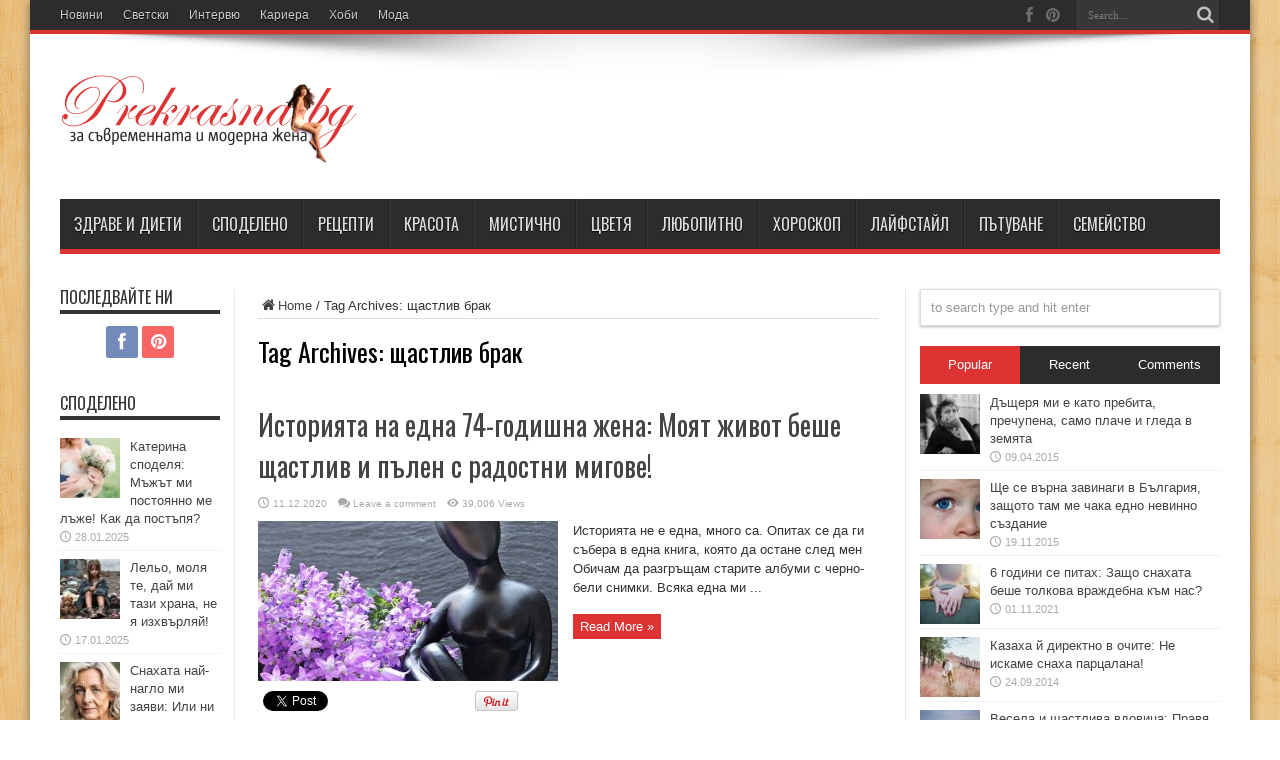

--- FILE ---
content_type: text/html; charset=UTF-8
request_url: https://prekrasna.bg/tag/stastliv-brak/
body_size: 15551
content:
<!DOCTYPE html>
<html lang="bg-BG" prefix="og: http://ogp.me/ns#">
<head>
<meta charset="UTF-8" />
<link rel="profile" href="https://gmpg.org/xfn/11" />
<link rel="pingback" href="https://prekrasna.bg/xmlrpc.php" />
<meta name='robots' content='index, follow, max-image-preview:large, max-snippet:-1, max-video-preview:-1' />
	<style>img:is([sizes="auto" i], [sizes^="auto," i]) { contain-intrinsic-size: 3000px 1500px }</style>
	
	<!-- This site is optimized with the Yoast SEO plugin v26.1.1 - https://yoast.com/wordpress/plugins/seo/ -->
	<title>щастлив брак Archives - Prekrasna.bg</title>
	<link rel="canonical" href="https://prekrasna.bg/tag/stastliv-brak/" />
	<meta property="og:locale" content="bg_BG" />
	<meta property="og:type" content="article" />
	<meta property="og:title" content="щастлив брак Archives - Prekrasna.bg" />
	<meta property="og:url" content="https://prekrasna.bg/tag/stastliv-brak/" />
	<meta property="og:site_name" content="Prekrasna.bg" />
	<meta name="twitter:card" content="summary_large_image" />
	<script type="application/ld+json" class="yoast-schema-graph">{"@context":"https://schema.org","@graph":[{"@type":"CollectionPage","@id":"https://prekrasna.bg/tag/stastliv-brak/","url":"https://prekrasna.bg/tag/stastliv-brak/","name":"щастлив брак Archives - Prekrasna.bg","isPartOf":{"@id":"https://prekrasna.bg/#website"},"primaryImageOfPage":{"@id":"https://prekrasna.bg/tag/stastliv-brak/#primaryimage"},"image":{"@id":"https://prekrasna.bg/tag/stastliv-brak/#primaryimage"},"thumbnailUrl":"https://prekrasna.bg/wp-content/uploads/2020/12/sthastliv.jpg","breadcrumb":{"@id":"https://prekrasna.bg/tag/stastliv-brak/#breadcrumb"},"inLanguage":"bg-BG"},{"@type":"ImageObject","inLanguage":"bg-BG","@id":"https://prekrasna.bg/tag/stastliv-brak/#primaryimage","url":"https://prekrasna.bg/wp-content/uploads/2020/12/sthastliv.jpg","contentUrl":"https://prekrasna.bg/wp-content/uploads/2020/12/sthastliv.jpg","width":620,"height":410,"caption":"Моята история за щастлив живот"},{"@type":"BreadcrumbList","@id":"https://prekrasna.bg/tag/stastliv-brak/#breadcrumb","itemListElement":[{"@type":"ListItem","position":1,"name":"Home","item":"https://prekrasna.bg/"},{"@type":"ListItem","position":2,"name":"щастлив брак"}]},{"@type":"WebSite","@id":"https://prekrasna.bg/#website","url":"https://prekrasna.bg/","name":"Prekrasna.bg","description":"","potentialAction":[{"@type":"SearchAction","target":{"@type":"EntryPoint","urlTemplate":"https://prekrasna.bg/?s={search_term_string}"},"query-input":{"@type":"PropertyValueSpecification","valueRequired":true,"valueName":"search_term_string"}}],"inLanguage":"bg-BG"}]}</script>
	<!-- / Yoast SEO plugin. -->


<link rel='dns-prefetch' href='//fonts.googleapis.com' />
<link rel="alternate" type="application/rss+xml" title="Prekrasna.bg &raquo; Поток" href="https://prekrasna.bg/feed/" />
<link rel="alternate" type="application/rss+xml" title="Prekrasna.bg &raquo; поток за коментари" href="https://prekrasna.bg/comments/feed/" />
<link rel="alternate" type="application/rss+xml" title="Prekrasna.bg &raquo; поток за етикета щастлив брак " href="https://prekrasna.bg/tag/stastliv-brak/feed/" />
<script type="text/javascript">
/* <![CDATA[ */
window._wpemojiSettings = {"baseUrl":"https:\/\/s.w.org\/images\/core\/emoji\/16.0.1\/72x72\/","ext":".png","svgUrl":"https:\/\/s.w.org\/images\/core\/emoji\/16.0.1\/svg\/","svgExt":".svg","source":{"concatemoji":"https:\/\/prekrasna.bg\/wp-includes\/js\/wp-emoji-release.min.js"}};
/*! This file is auto-generated */
!function(s,n){var o,i,e;function c(e){try{var t={supportTests:e,timestamp:(new Date).valueOf()};sessionStorage.setItem(o,JSON.stringify(t))}catch(e){}}function p(e,t,n){e.clearRect(0,0,e.canvas.width,e.canvas.height),e.fillText(t,0,0);var t=new Uint32Array(e.getImageData(0,0,e.canvas.width,e.canvas.height).data),a=(e.clearRect(0,0,e.canvas.width,e.canvas.height),e.fillText(n,0,0),new Uint32Array(e.getImageData(0,0,e.canvas.width,e.canvas.height).data));return t.every(function(e,t){return e===a[t]})}function u(e,t){e.clearRect(0,0,e.canvas.width,e.canvas.height),e.fillText(t,0,0);for(var n=e.getImageData(16,16,1,1),a=0;a<n.data.length;a++)if(0!==n.data[a])return!1;return!0}function f(e,t,n,a){switch(t){case"flag":return n(e,"\ud83c\udff3\ufe0f\u200d\u26a7\ufe0f","\ud83c\udff3\ufe0f\u200b\u26a7\ufe0f")?!1:!n(e,"\ud83c\udde8\ud83c\uddf6","\ud83c\udde8\u200b\ud83c\uddf6")&&!n(e,"\ud83c\udff4\udb40\udc67\udb40\udc62\udb40\udc65\udb40\udc6e\udb40\udc67\udb40\udc7f","\ud83c\udff4\u200b\udb40\udc67\u200b\udb40\udc62\u200b\udb40\udc65\u200b\udb40\udc6e\u200b\udb40\udc67\u200b\udb40\udc7f");case"emoji":return!a(e,"\ud83e\udedf")}return!1}function g(e,t,n,a){var r="undefined"!=typeof WorkerGlobalScope&&self instanceof WorkerGlobalScope?new OffscreenCanvas(300,150):s.createElement("canvas"),o=r.getContext("2d",{willReadFrequently:!0}),i=(o.textBaseline="top",o.font="600 32px Arial",{});return e.forEach(function(e){i[e]=t(o,e,n,a)}),i}function t(e){var t=s.createElement("script");t.src=e,t.defer=!0,s.head.appendChild(t)}"undefined"!=typeof Promise&&(o="wpEmojiSettingsSupports",i=["flag","emoji"],n.supports={everything:!0,everythingExceptFlag:!0},e=new Promise(function(e){s.addEventListener("DOMContentLoaded",e,{once:!0})}),new Promise(function(t){var n=function(){try{var e=JSON.parse(sessionStorage.getItem(o));if("object"==typeof e&&"number"==typeof e.timestamp&&(new Date).valueOf()<e.timestamp+604800&&"object"==typeof e.supportTests)return e.supportTests}catch(e){}return null}();if(!n){if("undefined"!=typeof Worker&&"undefined"!=typeof OffscreenCanvas&&"undefined"!=typeof URL&&URL.createObjectURL&&"undefined"!=typeof Blob)try{var e="postMessage("+g.toString()+"("+[JSON.stringify(i),f.toString(),p.toString(),u.toString()].join(",")+"));",a=new Blob([e],{type:"text/javascript"}),r=new Worker(URL.createObjectURL(a),{name:"wpTestEmojiSupports"});return void(r.onmessage=function(e){c(n=e.data),r.terminate(),t(n)})}catch(e){}c(n=g(i,f,p,u))}t(n)}).then(function(e){for(var t in e)n.supports[t]=e[t],n.supports.everything=n.supports.everything&&n.supports[t],"flag"!==t&&(n.supports.everythingExceptFlag=n.supports.everythingExceptFlag&&n.supports[t]);n.supports.everythingExceptFlag=n.supports.everythingExceptFlag&&!n.supports.flag,n.DOMReady=!1,n.readyCallback=function(){n.DOMReady=!0}}).then(function(){return e}).then(function(){var e;n.supports.everything||(n.readyCallback(),(e=n.source||{}).concatemoji?t(e.concatemoji):e.wpemoji&&e.twemoji&&(t(e.twemoji),t(e.wpemoji)))}))}((window,document),window._wpemojiSettings);
/* ]]> */
</script>
<style id='wp-emoji-styles-inline-css' type='text/css'>

	img.wp-smiley, img.emoji {
		display: inline !important;
		border: none !important;
		box-shadow: none !important;
		height: 1em !important;
		width: 1em !important;
		margin: 0 0.07em !important;
		vertical-align: -0.1em !important;
		background: none !important;
		padding: 0 !important;
	}
</style>
<link rel='stylesheet' id='wp-block-library-css' href='https://prekrasna.bg/wp-includes/css/dist/block-library/style.min.css' type='text/css' media='all' />
<style id='classic-theme-styles-inline-css' type='text/css'>
/*! This file is auto-generated */
.wp-block-button__link{color:#fff;background-color:#32373c;border-radius:9999px;box-shadow:none;text-decoration:none;padding:calc(.667em + 2px) calc(1.333em + 2px);font-size:1.125em}.wp-block-file__button{background:#32373c;color:#fff;text-decoration:none}
</style>
<style id='global-styles-inline-css' type='text/css'>
:root{--wp--preset--aspect-ratio--square: 1;--wp--preset--aspect-ratio--4-3: 4/3;--wp--preset--aspect-ratio--3-4: 3/4;--wp--preset--aspect-ratio--3-2: 3/2;--wp--preset--aspect-ratio--2-3: 2/3;--wp--preset--aspect-ratio--16-9: 16/9;--wp--preset--aspect-ratio--9-16: 9/16;--wp--preset--color--black: #000000;--wp--preset--color--cyan-bluish-gray: #abb8c3;--wp--preset--color--white: #ffffff;--wp--preset--color--pale-pink: #f78da7;--wp--preset--color--vivid-red: #cf2e2e;--wp--preset--color--luminous-vivid-orange: #ff6900;--wp--preset--color--luminous-vivid-amber: #fcb900;--wp--preset--color--light-green-cyan: #7bdcb5;--wp--preset--color--vivid-green-cyan: #00d084;--wp--preset--color--pale-cyan-blue: #8ed1fc;--wp--preset--color--vivid-cyan-blue: #0693e3;--wp--preset--color--vivid-purple: #9b51e0;--wp--preset--gradient--vivid-cyan-blue-to-vivid-purple: linear-gradient(135deg,rgba(6,147,227,1) 0%,rgb(155,81,224) 100%);--wp--preset--gradient--light-green-cyan-to-vivid-green-cyan: linear-gradient(135deg,rgb(122,220,180) 0%,rgb(0,208,130) 100%);--wp--preset--gradient--luminous-vivid-amber-to-luminous-vivid-orange: linear-gradient(135deg,rgba(252,185,0,1) 0%,rgba(255,105,0,1) 100%);--wp--preset--gradient--luminous-vivid-orange-to-vivid-red: linear-gradient(135deg,rgba(255,105,0,1) 0%,rgb(207,46,46) 100%);--wp--preset--gradient--very-light-gray-to-cyan-bluish-gray: linear-gradient(135deg,rgb(238,238,238) 0%,rgb(169,184,195) 100%);--wp--preset--gradient--cool-to-warm-spectrum: linear-gradient(135deg,rgb(74,234,220) 0%,rgb(151,120,209) 20%,rgb(207,42,186) 40%,rgb(238,44,130) 60%,rgb(251,105,98) 80%,rgb(254,248,76) 100%);--wp--preset--gradient--blush-light-purple: linear-gradient(135deg,rgb(255,206,236) 0%,rgb(152,150,240) 100%);--wp--preset--gradient--blush-bordeaux: linear-gradient(135deg,rgb(254,205,165) 0%,rgb(254,45,45) 50%,rgb(107,0,62) 100%);--wp--preset--gradient--luminous-dusk: linear-gradient(135deg,rgb(255,203,112) 0%,rgb(199,81,192) 50%,rgb(65,88,208) 100%);--wp--preset--gradient--pale-ocean: linear-gradient(135deg,rgb(255,245,203) 0%,rgb(182,227,212) 50%,rgb(51,167,181) 100%);--wp--preset--gradient--electric-grass: linear-gradient(135deg,rgb(202,248,128) 0%,rgb(113,206,126) 100%);--wp--preset--gradient--midnight: linear-gradient(135deg,rgb(2,3,129) 0%,rgb(40,116,252) 100%);--wp--preset--font-size--small: 13px;--wp--preset--font-size--medium: 20px;--wp--preset--font-size--large: 36px;--wp--preset--font-size--x-large: 42px;--wp--preset--spacing--20: 0.44rem;--wp--preset--spacing--30: 0.67rem;--wp--preset--spacing--40: 1rem;--wp--preset--spacing--50: 1.5rem;--wp--preset--spacing--60: 2.25rem;--wp--preset--spacing--70: 3.38rem;--wp--preset--spacing--80: 5.06rem;--wp--preset--shadow--natural: 6px 6px 9px rgba(0, 0, 0, 0.2);--wp--preset--shadow--deep: 12px 12px 50px rgba(0, 0, 0, 0.4);--wp--preset--shadow--sharp: 6px 6px 0px rgba(0, 0, 0, 0.2);--wp--preset--shadow--outlined: 6px 6px 0px -3px rgba(255, 255, 255, 1), 6px 6px rgba(0, 0, 0, 1);--wp--preset--shadow--crisp: 6px 6px 0px rgba(0, 0, 0, 1);}:where(.is-layout-flex){gap: 0.5em;}:where(.is-layout-grid){gap: 0.5em;}body .is-layout-flex{display: flex;}.is-layout-flex{flex-wrap: wrap;align-items: center;}.is-layout-flex > :is(*, div){margin: 0;}body .is-layout-grid{display: grid;}.is-layout-grid > :is(*, div){margin: 0;}:where(.wp-block-columns.is-layout-flex){gap: 2em;}:where(.wp-block-columns.is-layout-grid){gap: 2em;}:where(.wp-block-post-template.is-layout-flex){gap: 1.25em;}:where(.wp-block-post-template.is-layout-grid){gap: 1.25em;}.has-black-color{color: var(--wp--preset--color--black) !important;}.has-cyan-bluish-gray-color{color: var(--wp--preset--color--cyan-bluish-gray) !important;}.has-white-color{color: var(--wp--preset--color--white) !important;}.has-pale-pink-color{color: var(--wp--preset--color--pale-pink) !important;}.has-vivid-red-color{color: var(--wp--preset--color--vivid-red) !important;}.has-luminous-vivid-orange-color{color: var(--wp--preset--color--luminous-vivid-orange) !important;}.has-luminous-vivid-amber-color{color: var(--wp--preset--color--luminous-vivid-amber) !important;}.has-light-green-cyan-color{color: var(--wp--preset--color--light-green-cyan) !important;}.has-vivid-green-cyan-color{color: var(--wp--preset--color--vivid-green-cyan) !important;}.has-pale-cyan-blue-color{color: var(--wp--preset--color--pale-cyan-blue) !important;}.has-vivid-cyan-blue-color{color: var(--wp--preset--color--vivid-cyan-blue) !important;}.has-vivid-purple-color{color: var(--wp--preset--color--vivid-purple) !important;}.has-black-background-color{background-color: var(--wp--preset--color--black) !important;}.has-cyan-bluish-gray-background-color{background-color: var(--wp--preset--color--cyan-bluish-gray) !important;}.has-white-background-color{background-color: var(--wp--preset--color--white) !important;}.has-pale-pink-background-color{background-color: var(--wp--preset--color--pale-pink) !important;}.has-vivid-red-background-color{background-color: var(--wp--preset--color--vivid-red) !important;}.has-luminous-vivid-orange-background-color{background-color: var(--wp--preset--color--luminous-vivid-orange) !important;}.has-luminous-vivid-amber-background-color{background-color: var(--wp--preset--color--luminous-vivid-amber) !important;}.has-light-green-cyan-background-color{background-color: var(--wp--preset--color--light-green-cyan) !important;}.has-vivid-green-cyan-background-color{background-color: var(--wp--preset--color--vivid-green-cyan) !important;}.has-pale-cyan-blue-background-color{background-color: var(--wp--preset--color--pale-cyan-blue) !important;}.has-vivid-cyan-blue-background-color{background-color: var(--wp--preset--color--vivid-cyan-blue) !important;}.has-vivid-purple-background-color{background-color: var(--wp--preset--color--vivid-purple) !important;}.has-black-border-color{border-color: var(--wp--preset--color--black) !important;}.has-cyan-bluish-gray-border-color{border-color: var(--wp--preset--color--cyan-bluish-gray) !important;}.has-white-border-color{border-color: var(--wp--preset--color--white) !important;}.has-pale-pink-border-color{border-color: var(--wp--preset--color--pale-pink) !important;}.has-vivid-red-border-color{border-color: var(--wp--preset--color--vivid-red) !important;}.has-luminous-vivid-orange-border-color{border-color: var(--wp--preset--color--luminous-vivid-orange) !important;}.has-luminous-vivid-amber-border-color{border-color: var(--wp--preset--color--luminous-vivid-amber) !important;}.has-light-green-cyan-border-color{border-color: var(--wp--preset--color--light-green-cyan) !important;}.has-vivid-green-cyan-border-color{border-color: var(--wp--preset--color--vivid-green-cyan) !important;}.has-pale-cyan-blue-border-color{border-color: var(--wp--preset--color--pale-cyan-blue) !important;}.has-vivid-cyan-blue-border-color{border-color: var(--wp--preset--color--vivid-cyan-blue) !important;}.has-vivid-purple-border-color{border-color: var(--wp--preset--color--vivid-purple) !important;}.has-vivid-cyan-blue-to-vivid-purple-gradient-background{background: var(--wp--preset--gradient--vivid-cyan-blue-to-vivid-purple) !important;}.has-light-green-cyan-to-vivid-green-cyan-gradient-background{background: var(--wp--preset--gradient--light-green-cyan-to-vivid-green-cyan) !important;}.has-luminous-vivid-amber-to-luminous-vivid-orange-gradient-background{background: var(--wp--preset--gradient--luminous-vivid-amber-to-luminous-vivid-orange) !important;}.has-luminous-vivid-orange-to-vivid-red-gradient-background{background: var(--wp--preset--gradient--luminous-vivid-orange-to-vivid-red) !important;}.has-very-light-gray-to-cyan-bluish-gray-gradient-background{background: var(--wp--preset--gradient--very-light-gray-to-cyan-bluish-gray) !important;}.has-cool-to-warm-spectrum-gradient-background{background: var(--wp--preset--gradient--cool-to-warm-spectrum) !important;}.has-blush-light-purple-gradient-background{background: var(--wp--preset--gradient--blush-light-purple) !important;}.has-blush-bordeaux-gradient-background{background: var(--wp--preset--gradient--blush-bordeaux) !important;}.has-luminous-dusk-gradient-background{background: var(--wp--preset--gradient--luminous-dusk) !important;}.has-pale-ocean-gradient-background{background: var(--wp--preset--gradient--pale-ocean) !important;}.has-electric-grass-gradient-background{background: var(--wp--preset--gradient--electric-grass) !important;}.has-midnight-gradient-background{background: var(--wp--preset--gradient--midnight) !important;}.has-small-font-size{font-size: var(--wp--preset--font-size--small) !important;}.has-medium-font-size{font-size: var(--wp--preset--font-size--medium) !important;}.has-large-font-size{font-size: var(--wp--preset--font-size--large) !important;}.has-x-large-font-size{font-size: var(--wp--preset--font-size--x-large) !important;}
:where(.wp-block-post-template.is-layout-flex){gap: 1.25em;}:where(.wp-block-post-template.is-layout-grid){gap: 1.25em;}
:where(.wp-block-columns.is-layout-flex){gap: 2em;}:where(.wp-block-columns.is-layout-grid){gap: 2em;}
:root :where(.wp-block-pullquote){font-size: 1.5em;line-height: 1.6;}
</style>
<link rel='stylesheet' id='tie-style-css' href='https://prekrasna.bg/wp-content/themes/jarida/style.css' type='text/css' media='all' />
<link rel='stylesheet' id='Oswald-css' href='https://fonts.googleapis.com/css?family=Oswald%3Aregular%2C700&#038;subset=latin%2Clatin-ext%2Ccyrillic%2Ccyrillic-ext' type='text/css' media='all' />
<script type="text/javascript" src="https://prekrasna.bg/wp-includes/js/jquery/jquery.min.js" id="jquery-core-js"></script>
<script type="text/javascript" src="https://prekrasna.bg/wp-includes/js/jquery/jquery-migrate.min.js" id="jquery-migrate-js"></script>
<script type="text/javascript" id="jquery-js-after">
/* <![CDATA[ */
jQuery(document).ready(function() {
	jQuery(".0c640c8568781f21e8bdc4f3caa38d4f").click(function() {
		jQuery.post(
			"https://prekrasna.bg/wp-admin/admin-ajax.php", {
				"action": "quick_adsense_onpost_ad_click",
				"quick_adsense_onpost_ad_index": jQuery(this).attr("data-index"),
				"quick_adsense_nonce": "80fa7395ff",
			}, function(response) { }
		);
	});
});
/* ]]> */
</script>
<link rel="https://api.w.org/" href="https://prekrasna.bg/wp-json/" /><link rel="alternate" title="JSON" type="application/json" href="https://prekrasna.bg/wp-json/wp/v2/tags/990" /><link rel="EditURI" type="application/rsd+xml" title="RSD" href="https://prekrasna.bg/xmlrpc.php?rsd" />
<meta name="generator" content="WordPress 6.8.3" />
<link rel="shortcut icon" href="https://www.prekrasna.bg/wp-content/uploads/2015/06/favicon1.jpg" title="Favicon" /><!--[if IE]>
<script type="text/javascript">jQuery(document).ready(function (){ jQuery(".menu-item").has("ul").children("a").attr("aria-haspopup", "true");});</script>
<![endif]-->
<!--[if lt IE 9]>
<script src="https://prekrasna.bg/wp-content/themes/jarida/js/html5.js"></script>
<script src="https://prekrasna.bg/wp-content/themes/jarida/js/selectivizr-min.js"></script>
<![endif]-->
<!--[if IE 8]>
<link rel="stylesheet" type="text/css" media="all" href="https://prekrasna.bg/wp-content/themes/jarida/css/ie8.css" />
<![endif]-->
<meta http-equiv="X-UA-Compatible" content="IE=edge,chrome=1" />
<meta name="viewport" content="width=device-width, initial-scale=1, maximum-scale=1, user-scalable=no" />
<style type="text/css" media="screen">

	#main-nav ul li.current-menu-item a,
	#main-nav ul li.current-menu-item a:hover,
	#main-nav ul li.current-menu-parent a,
	#main-nav ul li.current-menu-parent a:hover,
	#main-nav ul li.current-page-ancestor a,
	#main-nav ul li.current-page-ancestor a:hover,
	.pagination span.current,
	.ei-slider-thumbs li.ei-slider-element,
	.breaking-news span,
	.ei-title h2,h2.cat-box-title,
	a.more-link,.scroll-nav a,
	.flex-direction-nav a,
	.tagcloud a:hover,
	#tabbed-widget ul.tabs li.active a,
	.slider-caption h2, .full-width .content .slider-caption h2,
	.review-percentage .review-item span span,.review-final-score,
	.woocommerce span.onsale, .woocommerce-page span.onsale ,
	.woocommerce .widget_price_filter .ui-slider .ui-slider-handle, .woocommerce-page .widget_price_filter .ui-slider .ui-slider-handle,
	.button,a.button,#main-content input[type="submit"],#main-content input[type="submit"]:focus, span.onsale,
	.mejs-container .mejs-controls .mejs-time-rail .mejs-time-current,
	#reading-position-indicator {
		background-color:#dd3333 !important;
	}
	::-webkit-scrollbar-thumb{background-color:#dd3333 !important;}
	#main-nav,.top-nav {border-bottom-color: #dd3333;}
	.cat-box , .footer-bottom .container{border-top-color: #dd3333;}
a:hover {
	color: #000000;	}
.top-nav ul li a:hover, .top-nav ul li:hover > a, .top-nav ul :hover > a , .top-nav ul li.current-menu-item a  {
	color: #dd3333 !important;	}
#main-nav ul li a:hover, #main-nav ul li:hover > a, #main-nav ul :hover > a , #main-nav  ul ul li:hover > a, #main-nav  ul ul :hover > a  {
	color: #dd3333 !important;	}

body.single .post .entry a, body.page .post .entry a {
	color: #dd3333;	}
body.single .post .entry a:hover, body.page .post .entry a:hover {
	color: #000000;	}


</style>
<!-- Google tag (gtag.js) -->
<script async src="https://www.googletagmanager.com/gtag/js?id=G-YXZBHL2FLE"></script>
<script>
  window.dataLayer = window.dataLayer || [];
  function gtag(){dataLayer.push(arguments);}
  gtag('js', new Date());

  gtag('config', 'G-YXZBHL2FLE');
</script>

<meta name="p:domain_verify" content="b977ad66c2e64448aac13781a915a28c"/>
</head>
<body id="top" class="archive tag tag-stastliv-brak tag-990 wp-theme-jarida">
	<div class="background-cover"></div>
	<div class="wrapper">
				<div class="top-nav fade-in animated1 head_menu">
			<div class="container">
				<div class="search-block">
					<form method="get" id="searchform" action="https://prekrasna.bg/">
						<button class="search-button" type="submit" value="Search"></button>
						<input type="text" id="s" name="s" value="Search..." onfocus="if (this.value == 'Search...') {this.value = '';}" onblur="if (this.value == '') {this.value = 'Search...';}"  />
					</form>
				</div><!-- .search-block /-->
						<div class="social-icons icon_flat">
		<a class="tooldown" title="Facebook" href="https://www.facebook.com/Prekrasnabg" target="_blank"><i class="tieicon-facebook"></i></a><a class="tooldown" title="Pinterest" href="https://id.pinterest.com/prekrasnabg/" target="_blank"><i class="tieicon-pinterest-circled"></i></a>	</div>


				<div class="top-menu"><ul id="menu-menu-1" class="menu"><li id="menu-item-43918" class="menu-item menu-item-type-taxonomy menu-item-object-category menu-item-43918"><a href="https://prekrasna.bg/novini/">Новини</a></li>
<li id="menu-item-43919" class="menu-item menu-item-type-taxonomy menu-item-object-category menu-item-43919"><a href="https://prekrasna.bg/svetski/">Светски</a></li>
<li id="menu-item-43920" class="menu-item menu-item-type-taxonomy menu-item-object-category menu-item-43920"><a href="https://prekrasna.bg/intervyu/">Интервю</a></li>
<li id="menu-item-43921" class="menu-item menu-item-type-taxonomy menu-item-object-category menu-item-43921"><a href="https://prekrasna.bg/kariera/">Кариера</a></li>
<li id="menu-item-43922" class="menu-item menu-item-type-taxonomy menu-item-object-category menu-item-43922"><a href="https://prekrasna.bg/hobi/">Хоби</a></li>
<li id="menu-item-44904" class="menu-item menu-item-type-taxonomy menu-item-object-category menu-item-44904"><a href="https://prekrasna.bg/moda/">Мода</a></li>
</ul></div>				
			</div>
		</div><!-- .top-menu /-->
		
		<div class="container">
		<header id="theme-header">
		<div class="header-content fade-in animated1">
			<div class="logo" style="margin-top:15px">
			<h2>								<a title="Prekrasna.bg" href="https://prekrasna.bg/">
					<img src="https://www.prekrasna.bg/wp-content/uploads/2015/06/logo.png" alt="Prekrasna.bg" /><strong>Prekrasna.bg </strong>
				</a>
			</h2>			</div><!-- .logo /-->
			<div class="e3lan-top">				</div>			<div class="clear"></div>
		</div>
									<nav id="main-nav" class="fade-in animated2">
				<div class="container">
				<div class="main-menu"><ul id="menu-menu-top" class="menu"><li id="menu-item-43904" class="menu-item  menu-item-type-taxonomy  menu-item-object-category"><a href="https://prekrasna.bg/zdrave-i-dieti/">Здраве и диети</a></li>
<li id="menu-item-43905" class="menu-item  menu-item-type-taxonomy  menu-item-object-category"><a href="https://prekrasna.bg/spodeleno/">Споделено</a></li>
<li id="menu-item-43909" class="menu-item  menu-item-type-taxonomy  menu-item-object-category"><a href="https://prekrasna.bg/recepti/">Рецепти</a></li>
<li id="menu-item-43910" class="menu-item  menu-item-type-taxonomy  menu-item-object-category"><a href="https://prekrasna.bg/krasota/">Красота</a></li>
<li id="menu-item-43911" class="menu-item  menu-item-type-taxonomy  menu-item-object-category"><a href="https://prekrasna.bg/mistichno/">Мистично</a></li>
<li id="menu-item-43912" class="menu-item  menu-item-type-taxonomy  menu-item-object-category"><a href="https://prekrasna.bg/cvetya/">Цветя</a></li>
<li id="menu-item-43913" class="menu-item  menu-item-type-taxonomy  menu-item-object-category"><a href="https://prekrasna.bg/lyubopitno/">Любопитно</a></li>
<li id="menu-item-43914" class="menu-item  menu-item-type-taxonomy  menu-item-object-category"><a href="https://prekrasna.bg/horoskop/">Хороскоп</a></li>
<li id="menu-item-43915" class="menu-item  menu-item-type-taxonomy  menu-item-object-category"><a href="https://prekrasna.bg/laifstail/">Лайфстайл</a></li>
<li id="menu-item-43916" class="menu-item  menu-item-type-taxonomy  menu-item-object-category"><a href="https://prekrasna.bg/patuvane/">Пътуване</a></li>
<li id="menu-item-43917" class="menu-item  menu-item-type-taxonomy  menu-item-object-category"><a href="https://prekrasna.bg/semeistvo-tyatoi/">Семейство</a></li>
</ul></div>				</div>
			</nav><!-- .main-nav /-->
		</header><!-- #header /-->

	<div id="main-content" class="container fade-in animated3 sidebar-narrow-left">
<div class="content-wrap">
	<div class="content">
		<div xmlns:v="http://rdf.data-vocabulary.org/#"  id="crumbs"><span typeof="v:Breadcrumb"><a rel="v:url" property="v:title" class="crumbs-home" href="https://prekrasna.bg"><i class="tieicon-home"></i>Home</a></span> / <span class="current">Tag Archives: щастлив брак</span></div>
		<div class="page-head">
			<h1 class="page-title">
				Tag Archives: <span>щастлив брак</span>			</h1>
						<div class="stripe-line"></div>
		</div>
		
		<div class="post-listing ">
	<article class="item-list item_1">
		<h2 class="post-title"><a href="https://prekrasna.bg/istoriyata-na-edna-74-godishna-zhena-moyat-zhivot-beshe-sthastliv-i-palen-s-radostni-migove/" title="Permalink to Историята на една 74-годишна жена: Моят живот беше щастлив и пълен с радостни мигове!" rel="bookmark">Историята на една 74-годишна жена: Моят живот беше щастлив и пълен с радостни мигове!</a></h2>
		<p class="post-meta">
	
		
	<span class="tie-date">11.12.2020</span>	
	
	<span class="post-comments"><a href="https://prekrasna.bg/istoriyata-na-edna-74-godishna-zhena-moyat-zhivot-beshe-sthastliv-i-palen-s-radostni-migove/#respond">Leave a comment</a></span>
<span class="post-views">39,006 Views</span> </p>
						
								
		<div class="post-thumbnail">
			<a href="https://prekrasna.bg/istoriyata-na-edna-74-godishna-zhena-moyat-zhivot-beshe-sthastliv-i-palen-s-radostni-migove/" title="Permalink to Историята на една 74-годишна жена: Моят живот беше щастлив и пълен с радостни мигове!" rel="bookmark">
				<img width="300" height="160" src="https://prekrasna.bg/wp-content/uploads/2020/12/sthastliv-300x160.jpg" class="attachment-tie-large size-tie-large wp-post-image" alt="щастлив" decoding="async" srcset="https://prekrasna.bg/wp-content/uploads/2020/12/sthastliv-300x160.jpg 300w, https://prekrasna.bg/wp-content/uploads/2020/12/sthastliv-620x330.jpg 620w" sizes="(max-width: 300px) 100vw, 300px" />							</a>
		</div><!-- post-thumbnail /-->
					<div class="entry">
			<p>Историята не е една, много са. Опитах се да ги събера в една книга, която да остане след мен Обичам да разгръщам старите албуми с черно-бели снимки. Всяка една ми ...</p>
			<a class="more-link" href="https://prekrasna.bg/istoriyata-na-edna-74-godishna-zhena-moyat-zhivot-beshe-sthastliv-i-palen-s-radostni-migove/">Read More &raquo;</a>
		</div>
		
		<div class="mini-share-post">
	<script>
	window.___gcfg = {lang: 'en-US'};
	(function(w, d, s) {
	  function go(){
		var js, fjs = d.getElementsByTagName(s)[0], load = function(url, id) {
		  if (d.getElementById(id)) {return;}
		  js = d.createElement(s); js.src = url; js.id = id;
		  fjs.parentNode.insertBefore(js, fjs);
		};
		load('//connect.facebook.net/en/all.js#xfbml=1', 'fbjssdk');
		load('https://apis.google.com/js/plusone.js', 'gplus1js');
		load('//platform.twitter.com/widgets.js', 'tweetjs');
	  }
	  if (w.addEventListener) { w.addEventListener("load", go, false); }
	  else if (w.attachEvent) { w.attachEvent("onload",go); }
	}(window, document, 'script'));
	</script>
	<ul>
			<li><a href="https://twitter.com/share" class="twitter-share-button" data-url="https://prekrasna.bg/istoriyata-na-edna-74-godishna-zhena-moyat-zhivot-beshe-sthastliv-i-palen-s-radostni-migove/" data-text="Историята на една 74-годишна жена: Моят живот беше щастлив и пълен с радостни мигове!" data-via="" data-lang="en">tweet</a></li>
				<li>
			<div class="fb-like" data-href="https://prekrasna.bg/istoriyata-na-edna-74-godishna-zhena-moyat-zhivot-beshe-sthastliv-i-palen-s-radostni-migove/" data-send="false" data-layout="button_count" data-width="90" data-show-faces="false"></div>
		</li>
				<li style="width:80px;"><div class="g-plusone" data-size="medium" data-href="https://prekrasna.bg/istoriyata-na-edna-74-godishna-zhena-moyat-zhivot-beshe-sthastliv-i-palen-s-radostni-migove/"></div>
		</li>
					<li><script src="https://platform.linkedin.com/in.js" type="text/javascript"></script><script type="IN/Share" data-url="https://prekrasna.bg/istoriyata-na-edna-74-godishna-zhena-moyat-zhivot-beshe-sthastliv-i-palen-s-radostni-migove/" data-counter="right"></script></li>
				<li style="width:80px;"><script type="text/javascript" src="https://assets.pinterest.com/js/pinit.js"></script><a href="https://pinterest.com/pin/create/button/?url=https://prekrasna.bg/istoriyata-na-edna-74-godishna-zhena-moyat-zhivot-beshe-sthastliv-i-palen-s-radostni-migove/&amp;media=https://prekrasna.bg/wp-content/uploads/2020/12/sthastliv-620x330.jpg" class="pin-it-button" count-layout="horizontal"><img border="0" src="https://assets.pinterest.com/images/PinExt.png" title="Pin It" /></a></li>
		</ul>
	<div class="clear"></div>
</div> <!-- .share-post -->		<div class="clear"></div>
	</article><!-- .item-list -->
		
	<article class="item-list item_2">
		<h2 class="post-title"><a href="https://prekrasna.bg/te-sa-zaedno-ot-90-godini-i-oste-se-obichat/" title="Permalink to Те са заедно от 90 години и още се обичат" rel="bookmark">Те са заедно от 90 години и още се обичат</a></h2>
		<p class="post-meta">
	
		
	<span class="tie-date">21.02.2012</span>	
	
	<span class="post-comments"><a href="https://prekrasna.bg/te-sa-zaedno-ot-90-godini-i-oste-se-obichat/#comments">1 Comment</a></span>
<span class="post-views">55 Views</span> </p>
						
							<div class="entry">
			<p>Ян Шенчжун и Цзин Ифен разкриват тайната на дългия и щастлив брак 109-годишният Ян Шенчжун и 106-годишната Цзин Ифен са заедно от 90 години и твърдят, че все още се ...</p>
			<a class="more-link" href="https://prekrasna.bg/te-sa-zaedno-ot-90-godini-i-oste-se-obichat/">Read More &raquo;</a>
		</div>
		
		<div class="mini-share-post">
	<script>
	window.___gcfg = {lang: 'en-US'};
	(function(w, d, s) {
	  function go(){
		var js, fjs = d.getElementsByTagName(s)[0], load = function(url, id) {
		  if (d.getElementById(id)) {return;}
		  js = d.createElement(s); js.src = url; js.id = id;
		  fjs.parentNode.insertBefore(js, fjs);
		};
		load('//connect.facebook.net/en/all.js#xfbml=1', 'fbjssdk');
		load('https://apis.google.com/js/plusone.js', 'gplus1js');
		load('//platform.twitter.com/widgets.js', 'tweetjs');
	  }
	  if (w.addEventListener) { w.addEventListener("load", go, false); }
	  else if (w.attachEvent) { w.attachEvent("onload",go); }
	}(window, document, 'script'));
	</script>
	<ul>
			<li><a href="https://twitter.com/share" class="twitter-share-button" data-url="https://prekrasna.bg/te-sa-zaedno-ot-90-godini-i-oste-se-obichat/" data-text="Те са заедно от 90 години и още се обичат" data-via="" data-lang="en">tweet</a></li>
				<li>
			<div class="fb-like" data-href="https://prekrasna.bg/te-sa-zaedno-ot-90-godini-i-oste-se-obichat/" data-send="false" data-layout="button_count" data-width="90" data-show-faces="false"></div>
		</li>
				<li style="width:80px;"><div class="g-plusone" data-size="medium" data-href="https://prekrasna.bg/te-sa-zaedno-ot-90-godini-i-oste-se-obichat/"></div>
		</li>
					<li><script src="https://platform.linkedin.com/in.js" type="text/javascript"></script><script type="IN/Share" data-url="https://prekrasna.bg/te-sa-zaedno-ot-90-godini-i-oste-se-obichat/" data-counter="right"></script></li>
				<li style="width:80px;"><script type="text/javascript" src="https://assets.pinterest.com/js/pinit.js"></script><a href="https://pinterest.com/pin/create/button/?url=https://prekrasna.bg/te-sa-zaedno-ot-90-godini-i-oste-se-obichat/&amp;media=" class="pin-it-button" count-layout="horizontal"><img border="0" src="https://assets.pinterest.com/images/PinExt.png" title="Pin It" /></a></li>
		</ul>
	<div class="clear"></div>
</div> <!-- .share-post -->		<div class="clear"></div>
	</article><!-- .item-list -->
		
</div>
				
	</div> <!-- .content -->
	
<aside class="sidebar-narrow">
<div id="social-3" class="widget social-icons-widget"><div class="widget-top"><h4>Последвайте ни</h4><div class="stripe-line"></div></div>
						<div class="widget-container">		<div class="social-icons icon_32">
		<a class="ttip" title="Facebook" href="https://www.facebook.com/Prekrasnabg" target="_blank"><i class="tieicon-facebook"></i></a><a class="ttip" title="Pinterest" href="https://id.pinterest.com/prekrasnabg/" target="_blank"><i class="tieicon-pinterest-circled"></i></a>	</div>

</div></div><!-- .widget /--><div id="categort-posts-widget-5" class="widget categort-posts"><div class="widget-top"><h4>Споделено		</h4><div class="stripe-line"></div></div>
						<div class="widget-container">				<ul>
					<li>
			<div class="post-thumbnail">
			<a href="https://prekrasna.bg/katerina-spodelya-mazhat-mi-postoyanno-me-lazhe-kak-da-postapya/" title="Permalink to Катерина споделя: Мъжът ми постоянно ме лъже! Как да постъпя?" rel="bookmark"><img width="70" height="70" src="https://prekrasna.bg/wp-content/uploads/2019/04/mazhat-70x70.jpeg" class="attachment-tie-small size-tie-small wp-post-image" alt="мъжът" decoding="async" loading="lazy" srcset="https://prekrasna.bg/wp-content/uploads/2019/04/mazhat-70x70.jpeg 70w, https://prekrasna.bg/wp-content/uploads/2019/04/mazhat-150x150.jpeg 150w" sizes="auto, (max-width: 70px) 100vw, 70px" /></a>
		</div><!-- post-thumbnail /-->
		<h3><a href="https://prekrasna.bg/katerina-spodelya-mazhat-mi-postoyanno-me-lazhe-kak-da-postapya/">Катерина споделя: Мъжът ми постоянно ме лъже! Как да постъпя?</a></h3>
	 <span class="date"><span class="tie-date">28.01.2025</span></span>
</li>
<li>
			<div class="post-thumbnail">
			<a href="https://prekrasna.bg/lelyo-molya-te-dai-mi-tazi-hrana-ne-ya-izhvarlyai/" title="Permalink to Лельо, моля те, дай ми тази храна, не я изхвърляй!" rel="bookmark"><img width="70" height="70" src="https://prekrasna.bg/wp-content/uploads/2025/01/hrana-70x70.jpeg" class="attachment-tie-small size-tie-small wp-post-image" alt="храна" decoding="async" loading="lazy" srcset="https://prekrasna.bg/wp-content/uploads/2025/01/hrana-70x70.jpeg 70w, https://prekrasna.bg/wp-content/uploads/2025/01/hrana-150x150.jpeg 150w" sizes="auto, (max-width: 70px) 100vw, 70px" /></a>
		</div><!-- post-thumbnail /-->
		<h3><a href="https://prekrasna.bg/lelyo-molya-te-dai-mi-tazi-hrana-ne-ya-izhvarlyai/">Лельо, моля те, дай ми тази храна, не я изхвърляй!</a></h3>
	 <span class="date"><span class="tie-date">17.01.2025</span></span>
</li>
<li>
			<div class="post-thumbnail">
			<a href="https://prekrasna.bg/snahata-nai-naglo-mi-zayavi-ili-ni-kupuvash-apartament-ili-nyama-da-vidish-vnuche/" title="Permalink to Снахата най-нагло ми заяви: Или ни купуваш апартамент, или няма да видиш внуче" rel="bookmark"><img width="70" height="70" src="https://prekrasna.bg/wp-content/uploads/2025/01/apartament-70x70.jpeg" class="attachment-tie-small size-tie-small wp-post-image" alt="апартамент" decoding="async" loading="lazy" srcset="https://prekrasna.bg/wp-content/uploads/2025/01/apartament-70x70.jpeg 70w, https://prekrasna.bg/wp-content/uploads/2025/01/apartament-150x150.jpeg 150w" sizes="auto, (max-width: 70px) 100vw, 70px" /></a>
		</div><!-- post-thumbnail /-->
		<h3><a href="https://prekrasna.bg/snahata-nai-naglo-mi-zayavi-ili-ni-kupuvash-apartament-ili-nyama-da-vidish-vnuche/">Снахата най-нагло ми заяви: Или ни купуваш апартамент, или няма да видиш внуче</a></h3>
	 <span class="date"><span class="tie-date">15.01.2025</span></span>
</li>
<li>
			<div class="post-thumbnail">
			<a href="https://prekrasna.bg/vsichki-blizki-me-razocharovaha-obarnaha-mi-grab-kogato-imah-nuzhda-ot-tyah/" title="Permalink to Всички близки ме разочароваха &#8211; обърнаха ми гръб, когато имах нужда от тях" rel="bookmark"><img width="70" height="70" src="https://prekrasna.bg/wp-content/uploads/2025/01/blizki-70x70.jpeg" class="attachment-tie-small size-tie-small wp-post-image" alt="близки" decoding="async" loading="lazy" srcset="https://prekrasna.bg/wp-content/uploads/2025/01/blizki-70x70.jpeg 70w, https://prekrasna.bg/wp-content/uploads/2025/01/blizki-150x150.jpeg 150w" sizes="auto, (max-width: 70px) 100vw, 70px" /></a>
		</div><!-- post-thumbnail /-->
		<h3><a href="https://prekrasna.bg/vsichki-blizki-me-razocharovaha-obarnaha-mi-grab-kogato-imah-nuzhda-ot-tyah/">Всички близки ме разочароваха &#8211; обърнаха ми гръб, когато имах нужда от тях</a></h3>
	 <span class="date"><span class="tie-date">14.01.2025</span></span>
</li>
				</ul>
		<div class="clear"></div>
	</div></div><!-- .widget /--><div id="custom_html-2" class="widget_text widget widget_custom_html"><div class="widget-top"><h4> </h4><div class="stripe-line"></div></div>
						<div class="widget-container"><div class="textwidget custom-html-widget"><script>
/* Prekrasna sidebar left up 160x600 */
ea_spot = 9993;
ea_width = 160;
ea_height = 600;
ea_anonymous = 0;
ea_hash = "hNOHv9qleqBSzbq1jzwtcaNbpF09Jwc5OwA3B8H2V4zUYGoh1F3xOw,,";
</script>
<script src="//eadsrv.com/js/display.js"></script></div></div></div><!-- .widget /--><div id="categort-posts-widget-6" class="widget categort-posts"><div class="widget-top"><h4>Рецепти		</h4><div class="stripe-line"></div></div>
						<div class="widget-container">				<ul>
					<li>
			<div class="post-thumbnail">
			<a href="https://prekrasna.bg/lesna-retsepta-za-syomga-s-portokal-eto-kak-se-prigotvya/" title="Permalink to Лесна рецепта за сьомга с портокал &#8211; ето как се приготвя" rel="bookmark"><img width="70" height="70" src="https://prekrasna.bg/wp-content/uploads/2014/02/lesna-retsepta-za-syomga-70x70.jpeg" class="attachment-tie-small size-tie-small wp-post-image" alt="лесна рецепта за сьомга" decoding="async" loading="lazy" srcset="https://prekrasna.bg/wp-content/uploads/2014/02/lesna-retsepta-za-syomga-70x70.jpeg 70w, https://prekrasna.bg/wp-content/uploads/2014/02/lesna-retsepta-za-syomga-150x150.jpeg 150w" sizes="auto, (max-width: 70px) 100vw, 70px" /></a>
		</div><!-- post-thumbnail /-->
		<h3><a href="https://prekrasna.bg/lesna-retsepta-za-syomga-s-portokal-eto-kak-se-prigotvya/">Лесна рецепта за сьомга с портокал &#8211; ето как се приготвя</a></h3>
	 <span class="date"><span class="tie-date">5 дни ago</span></span>
</li>
<li>
			<div class="post-thumbnail">
			<a href="https://prekrasna.bg/rulo-s-yagodi-i-smetana-opitaite-tazi-vkusna-i-interesna-retsepta/" title="Permalink to Руло с ягоди и сметана &#8211; опитайте тази вкусна и интересна рецепта" rel="bookmark"><img width="70" height="70" src="https://prekrasna.bg/wp-content/uploads/2013/06/rulo-s-yagodi-70x70.jpeg" class="attachment-tie-small size-tie-small wp-post-image" alt="руло с ягоди" decoding="async" loading="lazy" srcset="https://prekrasna.bg/wp-content/uploads/2013/06/rulo-s-yagodi-70x70.jpeg 70w, https://prekrasna.bg/wp-content/uploads/2013/06/rulo-s-yagodi-150x150.jpeg 150w" sizes="auto, (max-width: 70px) 100vw, 70px" /></a>
		</div><!-- post-thumbnail /-->
		<h3><a href="https://prekrasna.bg/rulo-s-yagodi-i-smetana-opitaite-tazi-vkusna-i-interesna-retsepta/">Руло с ягоди и сметана &#8211; опитайте тази вкусна и интересна рецепта</a></h3>
	 <span class="date"><span class="tie-date">26.05.2025</span></span>
</li>
<li>
			<div class="post-thumbnail">
			<a href="https://prekrasna.bg/izpitana-retsepta-za-kozunak-na-kontsi-za-velikden-video/" title="Permalink to Изпитана рецепта за козунак на конци за Великден (ВИДЕО)" rel="bookmark"><img width="70" height="70" src="https://prekrasna.bg/wp-content/uploads/2025/04/izpitana-retsepta-za-kozunak-na-kontsi-70x70.jpg" class="attachment-tie-small size-tie-small wp-post-image" alt="изпитана рецепта за козунак на конци" decoding="async" loading="lazy" srcset="https://prekrasna.bg/wp-content/uploads/2025/04/izpitana-retsepta-za-kozunak-na-kontsi-70x70.jpg 70w, https://prekrasna.bg/wp-content/uploads/2025/04/izpitana-retsepta-za-kozunak-na-kontsi-150x150.jpg 150w" sizes="auto, (max-width: 70px) 100vw, 70px" /></a>
		</div><!-- post-thumbnail /-->
		<h3><a href="https://prekrasna.bg/izpitana-retsepta-za-kozunak-na-kontsi-za-velikden-video/">Изпитана рецепта за козунак на конци за Великден (ВИДЕО)</a></h3>
	 <span class="date"><span class="tie-date">07.04.2025</span></span>
</li>
<li>
			<div class="post-thumbnail">
			<a href="https://prekrasna.bg/barzi-mekitsi-bez-maya-i-vtasvane-mnogo-spoluchliva-retsepta/" title="Permalink to Бързи мекици без мая и втасване &#8211; много сполучлива рецепта" rel="bookmark"><img width="70" height="70" src="https://prekrasna.bg/wp-content/uploads/2012/08/barzi-mekitsi-bez-maya-70x70.jpeg" class="attachment-tie-small size-tie-small wp-post-image" alt="бързи мекици без мая" decoding="async" loading="lazy" srcset="https://prekrasna.bg/wp-content/uploads/2012/08/barzi-mekitsi-bez-maya-70x70.jpeg 70w, https://prekrasna.bg/wp-content/uploads/2012/08/barzi-mekitsi-bez-maya-150x150.jpeg 150w" sizes="auto, (max-width: 70px) 100vw, 70px" /></a>
		</div><!-- post-thumbnail /-->
		<h3><a href="https://prekrasna.bg/barzi-mekitsi-bez-maya-i-vtasvane-mnogo-spoluchliva-retsepta/">Бързи мекици без мая и втасване &#8211; много сполучлива рецепта</a></h3>
	 <span class="date"><span class="tie-date">28.03.2025</span></span>
</li>
				</ul>
		<div class="clear"></div>
	</div></div><!-- .widget /--><div id="categort-posts-widget-7" class="widget categort-posts"><div class="widget-top"><h4>Цветя и градина		</h4><div class="stripe-line"></div></div>
						<div class="widget-container">				<ul>
					<li>
			<div class="post-thumbnail">
			<a href="https://prekrasna.bg/10-izumitelno-krasivi-gradini-s-rozi-snimki/" title="Permalink to 10 изумително красиви градини с рози (СНИМКИ)" rel="bookmark"><img width="70" height="70" src="https://prekrasna.bg/wp-content/uploads/2014/10/gradina-s-rozi-70x70.jpeg" class="attachment-tie-small size-tie-small wp-post-image" alt="градина с рози" decoding="async" loading="lazy" srcset="https://prekrasna.bg/wp-content/uploads/2014/10/gradina-s-rozi-70x70.jpeg 70w, https://prekrasna.bg/wp-content/uploads/2014/10/gradina-s-rozi-150x150.jpeg 150w" sizes="auto, (max-width: 70px) 100vw, 70px" /></a>
		</div><!-- post-thumbnail /-->
		<h3><a href="https://prekrasna.bg/10-izumitelno-krasivi-gradini-s-rozi-snimki/">10 изумително красиви градини с рози (СНИМКИ)</a></h3>
	 <span class="date"><span class="tie-date">25.04.2025</span></span>
</li>
<li>
			<div class="post-thumbnail">
			<a href="https://prekrasna.bg/tezi-5-rasteniya-privlichat-lyubovta-i-harmoniyata-kam-doma-vi/" title="Permalink to Тези 5 растения привличат любовта и хармонията към дома ви" rel="bookmark"><img width="70" height="70" src="https://prekrasna.bg/wp-content/uploads/2024/03/rasteniya-70x70.jpg" class="attachment-tie-small size-tie-small wp-post-image" alt="растения" decoding="async" loading="lazy" srcset="https://prekrasna.bg/wp-content/uploads/2024/03/rasteniya-70x70.jpg 70w, https://prekrasna.bg/wp-content/uploads/2024/03/rasteniya-150x150.jpg 150w" sizes="auto, (max-width: 70px) 100vw, 70px" /></a>
		</div><!-- post-thumbnail /-->
		<h3><a href="https://prekrasna.bg/tezi-5-rasteniya-privlichat-lyubovta-i-harmoniyata-kam-doma-vi/">Тези 5 растения привличат любовта и хармонията към дома ви</a></h3>
	 <span class="date"><span class="tie-date">08.03.2024</span></span>
</li>
<li>
			<div class="post-thumbnail">
			<a href="https://prekrasna.bg/tsiklama-kak-se-otglezhda-saveti-za-obilen-tsaftezh/" title="Permalink to Циклама &#8211; как се отглежда? Съвети за обилен цъфтеж" rel="bookmark"><img width="70" height="70" src="https://prekrasna.bg/wp-content/uploads/2014/12/tsiklama-70x70.jpg" class="attachment-tie-small size-tie-small wp-post-image" alt="циклама" decoding="async" loading="lazy" srcset="https://prekrasna.bg/wp-content/uploads/2014/12/tsiklama-70x70.jpg 70w, https://prekrasna.bg/wp-content/uploads/2014/12/tsiklama-150x150.jpg 150w" sizes="auto, (max-width: 70px) 100vw, 70px" /></a>
		</div><!-- post-thumbnail /-->
		<h3><a href="https://prekrasna.bg/tsiklama-kak-se-otglezhda-saveti-za-obilen-tsaftezh/">Циклама &#8211; как се отглежда? Съвети за обилен цъфтеж</a></h3>
	 <span class="date"><span class="tie-date">19.01.2024</span></span>
</li>
<li>
			<div class="post-thumbnail">
			<a href="https://prekrasna.bg/zastho-orhideyata-izsahva-tolkova-barzo-kakva-e-prichinata/" title="Permalink to Защо орхидеята изсъхва толкова бързо? Каква е причината?" rel="bookmark"><img width="70" height="70" src="https://prekrasna.bg/wp-content/uploads/2024/01/orhideyata-izsahva-70x70.jpg" class="attachment-tie-small size-tie-small wp-post-image" alt="орхидеята изсъхва" decoding="async" loading="lazy" srcset="https://prekrasna.bg/wp-content/uploads/2024/01/orhideyata-izsahva-70x70.jpg 70w, https://prekrasna.bg/wp-content/uploads/2024/01/orhideyata-izsahva-150x150.jpg 150w" sizes="auto, (max-width: 70px) 100vw, 70px" /></a>
		</div><!-- post-thumbnail /-->
		<h3><a href="https://prekrasna.bg/zastho-orhideyata-izsahva-tolkova-barzo-kakva-e-prichinata/">Защо орхидеята изсъхва толкова бързо? Каква е причината?</a></h3>
	 <span class="date"><span class="tie-date">16.01.2024</span></span>
</li>
				</ul>
		<div class="clear"></div>
	</div></div><!-- .widget /--><div id="categort-posts-widget-8" class="widget categort-posts"><div class="widget-top"><h4>Хороскоп		</h4><div class="stripe-line"></div></div>
						<div class="widget-container">				<ul>
					<li>
			<div class="post-thumbnail">
			<a href="https://prekrasna.bg/horoskop-za-12-18-yanuari-kakvo-vi-e-podgotvila-vselenata/" title="Permalink to Хороскоп за 12 &#8211; 18 януари: Какво ви е подготвила Вселената?" rel="bookmark"><img width="70" height="70" src="https://prekrasna.bg/wp-content/uploads/2013/01/horoskop-za-12-18-yanuari-70x70.jpeg" class="attachment-tie-small size-tie-small wp-post-image" alt="Хороскоп за 12 - 18 януари" decoding="async" loading="lazy" srcset="https://prekrasna.bg/wp-content/uploads/2013/01/horoskop-za-12-18-yanuari-70x70.jpeg 70w, https://prekrasna.bg/wp-content/uploads/2013/01/horoskop-za-12-18-yanuari-150x150.jpeg 150w" sizes="auto, (max-width: 70px) 100vw, 70px" /></a>
		</div><!-- post-thumbnail /-->
		<h3><a href="https://prekrasna.bg/horoskop-za-12-18-yanuari-kakvo-vi-e-podgotvila-vselenata/">Хороскоп за 12 &#8211; 18 януари: Какво ви е подготвила Вселената?</a></h3>
	 <span class="date"><span class="tie-date">7 дни ago</span></span>
</li>
<li>
			<div class="post-thumbnail">
			<a href="https://prekrasna.bg/ogneniyat-kon-idva-koi-zodii-sthe-sa-nai-zdravi-tazi-godina/" title="Permalink to Огненият Кон идва! Кои зодии ще са най-здрави тази година?" rel="bookmark"><img width="70" height="70" src="https://prekrasna.bg/wp-content/uploads/2014/01/ogneniyat-kon-70x70.jpeg" class="attachment-tie-small size-tie-small wp-post-image" alt="Огненият кон" decoding="async" loading="lazy" srcset="https://prekrasna.bg/wp-content/uploads/2014/01/ogneniyat-kon-70x70.jpeg 70w, https://prekrasna.bg/wp-content/uploads/2014/01/ogneniyat-kon-150x150.jpeg 150w" sizes="auto, (max-width: 70px) 100vw, 70px" /></a>
		</div><!-- post-thumbnail /-->
		<h3><a href="https://prekrasna.bg/ogneniyat-kon-idva-koi-zodii-sthe-sa-nai-zdravi-tazi-godina/">Огненият Кон идва! Кои зодии ще са най-здрави тази година?</a></h3>
	 <span class="date"><span class="tie-date">11 дни ago</span></span>
</li>
<li>
			<div class="post-thumbnail">
			<a href="https://prekrasna.bg/horoskop-za-5-11-yanuari-tezi-3-zodii-sthe-privlekat-poveche-pari/" title="Permalink to Хороскоп за 5 &#8211; 11 януари: Тези 3 зодии ще привлекат повече пари!" rel="bookmark"><img width="70" height="70" src="https://prekrasna.bg/wp-content/uploads/2013/05/horoskop-za-5-11-yanuari-70x70.jpeg" class="attachment-tie-small size-tie-small wp-post-image" alt="Хороскоп за 5 - 11 януари" decoding="async" loading="lazy" srcset="https://prekrasna.bg/wp-content/uploads/2013/05/horoskop-za-5-11-yanuari-70x70.jpeg 70w, https://prekrasna.bg/wp-content/uploads/2013/05/horoskop-za-5-11-yanuari-150x150.jpeg 150w" sizes="auto, (max-width: 70px) 100vw, 70px" /></a>
		</div><!-- post-thumbnail /-->
		<h3><a href="https://prekrasna.bg/horoskop-za-5-11-yanuari-tezi-3-zodii-sthe-privlekat-poveche-pari/">Хороскоп за 5 &#8211; 11 януари: Тези 3 зодии ще привлекат повече пари!</a></h3>
	 <span class="date"><span class="tie-date">14 дни ago</span></span>
</li>
<li>
			<div class="post-thumbnail">
			<a href="https://prekrasna.bg/godishen-lyuboven-horoskop-za-2026-godina-vizh-kakvo-te-chaka/" title="Permalink to Годишен любовен хороскоп за 2026 година: Виж какво те чака!" rel="bookmark"><img width="70" height="70" src="https://prekrasna.bg/wp-content/uploads/2014/01/horoskop-za-2026-godina-70x70.jpeg" class="attachment-tie-small size-tie-small wp-post-image" alt="хороскоп за 2026 година" decoding="async" loading="lazy" srcset="https://prekrasna.bg/wp-content/uploads/2014/01/horoskop-za-2026-godina-70x70.jpeg 70w, https://prekrasna.bg/wp-content/uploads/2014/01/horoskop-za-2026-godina-150x150.jpeg 150w" sizes="auto, (max-width: 70px) 100vw, 70px" /></a>
		</div><!-- post-thumbnail /-->
		<h3><a href="https://prekrasna.bg/godishen-lyuboven-horoskop-za-2026-godina-vizh-kakvo-te-chaka/">Годишен любовен хороскоп за 2026 година: Виж какво те чака!</a></h3>
	 <span class="date"><span class="tie-date">18 дни ago</span></span>
</li>
				</ul>
		<div class="clear"></div>
	</div></div><!-- .widget /--></aside>
</div> <!-- .content-wrap -->
<aside class="sidebar">


	<div class="search-widget">
		<form method="get" id="searchform-widget" action="https://prekrasna.bg/">
			<input type="text" id="s" name="s" value="to search type and hit enter" onfocus="if (this.value == 'to search type and hit enter') {this.value = '';}" onblur="if (this.value == '') {this.value = 'to search type and hit enter';}"  />
		</form>
	</div><!-- .search-widget /-->
	<div class="widget" id="tabbed-widget">
		<div class="widget-container">
			<div class="widget-top">
				<ul class="tabs posts-taps">
					<li class="tabs"><a href="#tab1">Popular</a></li>
					<li class="tabs"><a href="#tab2">Recent</a></li>
					<li class="tabs" style="margin-left:0; "><a href="#tab3">Comments</a></li>
				</ul>
			</div>
			<div id="tab1" class="tabs-wrap">
				<ul>
								<li>
							<div class="post-thumbnail">
					<a href="https://prekrasna.bg/dastherya-mi-e-kato-prebita-prechupena-samo-plache-i-gleda-v-zemyata/" title="Permalink to Дъщеря ми е като пребита, пречупена, само плаче и гледа в земята" rel="bookmark"><img width="70" height="70" src="https://prekrasna.bg/wp-content/uploads/2015/04/plache-70x70.jpg" class="attachment-tie-small size-tie-small wp-post-image" alt="плаче" decoding="async" loading="lazy" srcset="https://prekrasna.bg/wp-content/uploads/2015/04/plache-70x70.jpg 70w, https://prekrasna.bg/wp-content/uploads/2015/04/plache-150x150.jpg 150w" sizes="auto, (max-width: 70px) 100vw, 70px" /></a>
				</div><!-- post-thumbnail /-->
							<h3><a href="https://prekrasna.bg/dastherya-mi-e-kato-prebita-prechupena-samo-plache-i-gleda-v-zemyata/">Дъщеря ми е като пребита, пречупена, само плаче и гледа в земята</a></h3>
				 <span class="date"><span class="tie-date">09.04.2015</span></span>
			</li>
				<li>
							<div class="post-thumbnail">
					<a href="https://prekrasna.bg/ste-se-varna-zavinagi-v-balgariya-zastoto-tam-me-chaka-edno-nevinno-sazdanie/" title="Permalink to Ще се върна завинаги в България, защото там ме чака едно невинно създание" rel="bookmark"><img width="70" height="70" src="https://prekrasna.bg/wp-content/uploads/2015/11/sthe-se-varna-70x70.jpg" class="attachment-tie-small size-tie-small wp-post-image" alt="ще се върна" decoding="async" loading="lazy" srcset="https://prekrasna.bg/wp-content/uploads/2015/11/sthe-se-varna-70x70.jpg 70w, https://prekrasna.bg/wp-content/uploads/2015/11/sthe-se-varna-150x150.jpg 150w" sizes="auto, (max-width: 70px) 100vw, 70px" /></a>
				</div><!-- post-thumbnail /-->
							<h3><a href="https://prekrasna.bg/ste-se-varna-zavinagi-v-balgariya-zastoto-tam-me-chaka-edno-nevinno-sazdanie/">Ще се върна завинаги в България, защото там ме чака едно невинно създание</a></h3>
				 <span class="date"><span class="tie-date">19.11.2015</span></span>
			</li>
				<li>
							<div class="post-thumbnail">
					<a href="https://prekrasna.bg/6-godini-se-pitah-zastho-snahata-beshe-tolkova-vrazhdebna-kam-nas/" title="Permalink to 6 години се питах: Защо снахата беше толкова враждебна към нас?" rel="bookmark"><img width="70" height="70" src="https://prekrasna.bg/wp-content/uploads/2021/11/snahata-70x70.jpg" class="attachment-tie-small size-tie-small wp-post-image" alt="снахата" decoding="async" loading="lazy" srcset="https://prekrasna.bg/wp-content/uploads/2021/11/snahata-70x70.jpg 70w, https://prekrasna.bg/wp-content/uploads/2021/11/snahata-150x150.jpg 150w" sizes="auto, (max-width: 70px) 100vw, 70px" /></a>
				</div><!-- post-thumbnail /-->
							<h3><a href="https://prekrasna.bg/6-godini-se-pitah-zastho-snahata-beshe-tolkova-vrazhdebna-kam-nas/">6 години се питах: Защо снахата беше толкова враждебна към нас?</a></h3>
				 <span class="date"><span class="tie-date">01.11.2021</span></span>
			</li>
				<li>
							<div class="post-thumbnail">
					<a href="https://prekrasna.bg/kazaha-i-direktno-v-ochite-ne-iskame-snaha-parcalana/" title="Permalink to Казаха й директно в очите: Не искаме снаха парцалана!" rel="bookmark"><img width="70" height="70" src="https://prekrasna.bg/wp-content/uploads/2014/09/snaha-70x70.jpg" class="attachment-tie-small size-tie-small wp-post-image" alt="снаха" decoding="async" loading="lazy" srcset="https://prekrasna.bg/wp-content/uploads/2014/09/snaha-70x70.jpg 70w, https://prekrasna.bg/wp-content/uploads/2014/09/snaha-150x150.jpg 150w" sizes="auto, (max-width: 70px) 100vw, 70px" /></a>
				</div><!-- post-thumbnail /-->
							<h3><a href="https://prekrasna.bg/kazaha-i-direktno-v-ochite-ne-iskame-snaha-parcalana/">Казаха й директно в очите: Не искаме снаха парцалана!</a></h3>
				 <span class="date"><span class="tie-date">24.09.2014</span></span>
			</li>
				<li>
							<div class="post-thumbnail">
					<a href="https://prekrasna.bg/vesela-i-sthastliva-vdovitsa-pravya-vsichko-koeto-mi-haresva/" title="Permalink to Весела и щастлива вдовица: Правя всичко, което ми харесва! Смъкнах 10 години от гърба си!" rel="bookmark"><img width="70" height="70" src="https://prekrasna.bg/wp-content/uploads/2015/08/vdovitsa-70x70.jpg" class="attachment-tie-small size-tie-small wp-post-image" alt="вдовица" decoding="async" loading="lazy" srcset="https://prekrasna.bg/wp-content/uploads/2015/08/vdovitsa-70x70.jpg 70w, https://prekrasna.bg/wp-content/uploads/2015/08/vdovitsa-150x150.jpg 150w" sizes="auto, (max-width: 70px) 100vw, 70px" /></a>
				</div><!-- post-thumbnail /-->
							<h3><a href="https://prekrasna.bg/vesela-i-sthastliva-vdovitsa-pravya-vsichko-koeto-mi-haresva/">Весела и щастлива вдовица: Правя всичко, което ми харесва! Смъкнах 10 години от гърба си!</a></h3>
				 <span class="date"><span class="tie-date">10.08.2015</span></span>
			</li>
					</ul>
			</div>
			<div id="tab2" class="tabs-wrap">
				<ul>
					<li>
			<div class="post-thumbnail">
			<a href="https://prekrasna.bg/lesna-retsepta-za-syomga-s-portokal-eto-kak-se-prigotvya/" title="Permalink to Лесна рецепта за сьомга с портокал &#8211; ето как се приготвя" rel="bookmark"><img width="70" height="70" src="https://prekrasna.bg/wp-content/uploads/2014/02/lesna-retsepta-za-syomga-70x70.jpeg" class="attachment-tie-small size-tie-small wp-post-image" alt="лесна рецепта за сьомга" decoding="async" loading="lazy" srcset="https://prekrasna.bg/wp-content/uploads/2014/02/lesna-retsepta-za-syomga-70x70.jpeg 70w, https://prekrasna.bg/wp-content/uploads/2014/02/lesna-retsepta-za-syomga-150x150.jpeg 150w" sizes="auto, (max-width: 70px) 100vw, 70px" /></a>
		</div><!-- post-thumbnail /-->
		<h3><a href="https://prekrasna.bg/lesna-retsepta-za-syomga-s-portokal-eto-kak-se-prigotvya/">Лесна рецепта за сьомга с портокал &#8211; ето как се приготвя</a></h3>
	 <span class="date"><span class="tie-date">5 дни ago</span></span>
</li>
<li>
			<div class="post-thumbnail">
			<a href="https://prekrasna.bg/horoskop-za-12-18-yanuari-kakvo-vi-e-podgotvila-vselenata/" title="Permalink to Хороскоп за 12 &#8211; 18 януари: Какво ви е подготвила Вселената?" rel="bookmark"><img width="70" height="70" src="https://prekrasna.bg/wp-content/uploads/2013/01/horoskop-za-12-18-yanuari-70x70.jpeg" class="attachment-tie-small size-tie-small wp-post-image" alt="Хороскоп за 12 - 18 януари" decoding="async" loading="lazy" srcset="https://prekrasna.bg/wp-content/uploads/2013/01/horoskop-za-12-18-yanuari-70x70.jpeg 70w, https://prekrasna.bg/wp-content/uploads/2013/01/horoskop-za-12-18-yanuari-150x150.jpeg 150w" sizes="auto, (max-width: 70px) 100vw, 70px" /></a>
		</div><!-- post-thumbnail /-->
		<h3><a href="https://prekrasna.bg/horoskop-za-12-18-yanuari-kakvo-vi-e-podgotvila-vselenata/">Хороскоп за 12 &#8211; 18 януари: Какво ви е подготвила Вселената?</a></h3>
	 <span class="date"><span class="tie-date">7 дни ago</span></span>
</li>
<li>
			<div class="post-thumbnail">
			<a href="https://prekrasna.bg/ogneniyat-kon-idva-koi-zodii-sthe-sa-nai-zdravi-tazi-godina/" title="Permalink to Огненият Кон идва! Кои зодии ще са най-здрави тази година?" rel="bookmark"><img width="70" height="70" src="https://prekrasna.bg/wp-content/uploads/2014/01/ogneniyat-kon-70x70.jpeg" class="attachment-tie-small size-tie-small wp-post-image" alt="Огненият кон" decoding="async" loading="lazy" srcset="https://prekrasna.bg/wp-content/uploads/2014/01/ogneniyat-kon-70x70.jpeg 70w, https://prekrasna.bg/wp-content/uploads/2014/01/ogneniyat-kon-150x150.jpeg 150w" sizes="auto, (max-width: 70px) 100vw, 70px" /></a>
		</div><!-- post-thumbnail /-->
		<h3><a href="https://prekrasna.bg/ogneniyat-kon-idva-koi-zodii-sthe-sa-nai-zdravi-tazi-godina/">Огненият Кон идва! Кои зодии ще са най-здрави тази година?</a></h3>
	 <span class="date"><span class="tie-date">11 дни ago</span></span>
</li>
<li>
			<div class="post-thumbnail">
			<a href="https://prekrasna.bg/horoskop-za-5-11-yanuari-tezi-3-zodii-sthe-privlekat-poveche-pari/" title="Permalink to Хороскоп за 5 &#8211; 11 януари: Тези 3 зодии ще привлекат повече пари!" rel="bookmark"><img width="70" height="70" src="https://prekrasna.bg/wp-content/uploads/2013/05/horoskop-za-5-11-yanuari-70x70.jpeg" class="attachment-tie-small size-tie-small wp-post-image" alt="Хороскоп за 5 - 11 януари" decoding="async" loading="lazy" srcset="https://prekrasna.bg/wp-content/uploads/2013/05/horoskop-za-5-11-yanuari-70x70.jpeg 70w, https://prekrasna.bg/wp-content/uploads/2013/05/horoskop-za-5-11-yanuari-150x150.jpeg 150w" sizes="auto, (max-width: 70px) 100vw, 70px" /></a>
		</div><!-- post-thumbnail /-->
		<h3><a href="https://prekrasna.bg/horoskop-za-5-11-yanuari-tezi-3-zodii-sthe-privlekat-poveche-pari/">Хороскоп за 5 &#8211; 11 януари: Тези 3 зодии ще привлекат повече пари!</a></h3>
	 <span class="date"><span class="tie-date">14 дни ago</span></span>
</li>
<li>
			<div class="post-thumbnail">
			<a href="https://prekrasna.bg/godishen-lyuboven-horoskop-za-2026-godina-vizh-kakvo-te-chaka/" title="Permalink to Годишен любовен хороскоп за 2026 година: Виж какво те чака!" rel="bookmark"><img width="70" height="70" src="https://prekrasna.bg/wp-content/uploads/2014/01/horoskop-za-2026-godina-70x70.jpeg" class="attachment-tie-small size-tie-small wp-post-image" alt="хороскоп за 2026 година" decoding="async" loading="lazy" srcset="https://prekrasna.bg/wp-content/uploads/2014/01/horoskop-za-2026-godina-70x70.jpeg 70w, https://prekrasna.bg/wp-content/uploads/2014/01/horoskop-za-2026-godina-150x150.jpeg 150w" sizes="auto, (max-width: 70px) 100vw, 70px" /></a>
		</div><!-- post-thumbnail /-->
		<h3><a href="https://prekrasna.bg/godishen-lyuboven-horoskop-za-2026-godina-vizh-kakvo-te-chaka/">Годишен любовен хороскоп за 2026 година: Виж какво те чака!</a></h3>
	 <span class="date"><span class="tie-date">18 дни ago</span></span>
</li>
				</ul>
			</div>
			<div id="tab3" class="tabs-wrap">
				<ul>
						<li>
		<div class="post-thumbnail">
			<img alt='' src='https://secure.gravatar.com/avatar/4e2c8699c96aad49e5c4bffc613690d21c505d186cd905386b98d62aafd66b97?s=60&#038;r=g' srcset='https://secure.gravatar.com/avatar/4e2c8699c96aad49e5c4bffc613690d21c505d186cd905386b98d62aafd66b97?s=120&#038;r=g 2x' class='avatar avatar-60 photo' height='60' width='60' loading='lazy' decoding='async'/>		</div>
		<a href="https://prekrasna.bg/unikalna-recepta-na-hristo-mermerski-za-otslabvane-i-lechenie-na-rak/#comment-324154">
		Mitko Vasilev: Чрез неговите рецепти излекувах карцином на простатата . Пет... </a>
	</li>
	<li>
		<div class="post-thumbnail">
			<img alt='' src='https://secure.gravatar.com/avatar/4e2c8699c96aad49e5c4bffc613690d21c505d186cd905386b98d62aafd66b97?s=60&#038;r=g' srcset='https://secure.gravatar.com/avatar/4e2c8699c96aad49e5c4bffc613690d21c505d186cd905386b98d62aafd66b97?s=120&#038;r=g 2x' class='avatar avatar-60 photo' height='60' width='60' loading='lazy' decoding='async'/>		</div>
		<a href="https://prekrasna.bg/unikalna-recepta-na-hristo-mermerski-za-otslabvane-i-lechenie-na-rak/#comment-324153">
		Mitko Vasilev: Това е рецепта от покойния проф. Мермерски - баща!... </a>
	</li>
	<li>
		<div class="post-thumbnail">
			<img alt='' src='https://secure.gravatar.com/avatar/0ccc4d850d9f4cc80ef295ec77bd02bbd5932a338f5e964cebea3910c0b447b8?s=60&#038;r=g' srcset='https://secure.gravatar.com/avatar/0ccc4d850d9f4cc80ef295ec77bd02bbd5932a338f5e964cebea3910c0b447b8?s=120&#038;r=g 2x' class='avatar avatar-60 photo' height='60' width='60' loading='lazy' decoding='async'/>		</div>
		<a href="https://prekrasna.bg/tibetska-recepta-izchistva-organizma-ot-izlishnite-maznini-stopyava-tumori/#comment-315396">
		Теменужка: Много интересно е колко капки се слагат. Това с определеният... </a>
	</li>
	<li>
		<div class="post-thumbnail">
			<img alt='' src='https://secure.gravatar.com/avatar/363d46c6865c350b54bfb4ce6dedca2192b0ca575d8bde89f5c3509e8f5848f9?s=60&#038;r=g' srcset='https://secure.gravatar.com/avatar/363d46c6865c350b54bfb4ce6dedca2192b0ca575d8bde89f5c3509e8f5848f9?s=120&#038;r=g 2x' class='avatar avatar-60 photo' height='60' width='60' loading='lazy' decoding='async'/>		</div>
		<a href="https://prekrasna.bg/kak-da-prechistim-cherniya-drob-za-1-sedmica-i-da-otslabnem-zavinagi/#comment-273317">
		Айджан: Може ли да ни кажете как да се свържем с бай Димитър или дъщ... </a>
	</li>
	<li>
		<div class="post-thumbnail">
			<img alt='' src='https://secure.gravatar.com/avatar/6dba91a193981f3ca5789096cd860130f44ab2e4ad8b23b0a330b61defd2186a?s=60&#038;r=g' srcset='https://secure.gravatar.com/avatar/6dba91a193981f3ca5789096cd860130f44ab2e4ad8b23b0a330b61defd2186a?s=120&#038;r=g 2x' class='avatar avatar-60 photo' height='60' width='60' loading='lazy' decoding='async'/>		</div>
		<a href="https://prekrasna.bg/chudesata-na-sveti-georgi-pomaga-v-trudni-momenti-lekuva/#comment-272470">
		Pavlina Petrova: Zdraveite... </a>
	</li>
				</ul>
			</div>
		</div>
	</div><!-- .widget /-->
<div id="facebook-widget-3" class="widget facebook-widget"><div class="widget-top"><h4> 		</h4><div class="stripe-line"></div></div>
						<div class="widget-container">			<div class="facebook-box">
				<iframe src="https://www.facebook.com/plugins/likebox.php?href=https://www.facebook.com/Prekrasnabg&amp;width=300&amp;height=250&amp;colorscheme=light&amp;show_faces=true&amp;header=false&amp;stream=false&amp;show_border=false" scrolling="no" frameborder="0" style="border:none; overflow:hidden; width:300px; height:250px;" allowTransparency="true"></iframe>
			</div>
	</div></div><!-- .widget /--><div id="custom_html-10" class="widget_text widget widget_custom_html"><div class="widget-top"><h4> </h4><div class="stripe-line"></div></div>
						<div class="widget-container"><div class="textwidget custom-html-widget"><a href="https://prekrasna.bg/spodeleno/" target="_blank"><img class="aligncenter size-full wp-image-81890" alt="lichni istorii" src="https://prekrasna.bg/wp-content/uploads/2023/12/lichni-istorii.jpg" width="300" height="250" /></a></div></div></div><!-- .widget /--><div id="custom_html-7" class="widget_text widget widget_custom_html"><div class="widget-top"><h4> </h4><div class="stripe-line"></div></div>
						<div class="widget-container"><div class="textwidget custom-html-widget"></div></div></div><!-- .widget /-->		<div class="flexslider" id="tie-slider-widget-3">
		<ul class="slides">
					<li>
							<a href="https://prekrasna.bg/barza-vecherya-u-doma-zastho-maikite-obichat-porachkata-na-pitsa/">
				<img width="300" height="160" src="https://prekrasna.bg/wp-content/uploads/2025/11/pitsa-300x160.jpeg" class="attachment-tie-large size-tie-large wp-post-image" alt="пица" decoding="async" loading="lazy" srcset="https://prekrasna.bg/wp-content/uploads/2025/11/pitsa-300x160.jpeg 300w, https://prekrasna.bg/wp-content/uploads/2025/11/pitsa-620x330.jpeg 620w" sizes="auto, (max-width: 300px) 100vw, 300px" />				</a>
							<div class="slider-caption">
					<h2><a href="https://prekrasna.bg/barza-vecherya-u-doma-zastho-maikite-obichat-porachkata-na-pitsa/">Бърза вечеря у дома: защо майките обичат поръчката на пица?</a></h2>
				</div>
			</li>
					<li>
							<a href="https://prekrasna.bg/dalgosrochni-polzi-ot-izbora-na-shveitsarska-tehnologiya-za-zabni-implanti/">
				<img width="300" height="160" src="https://prekrasna.bg/wp-content/uploads/2025/10/zabni-implanti-300x160.jpg" class="attachment-tie-large size-tie-large wp-post-image" alt="швейцарски зъбни импланти" decoding="async" loading="lazy" srcset="https://prekrasna.bg/wp-content/uploads/2025/10/zabni-implanti-300x160.jpg 300w, https://prekrasna.bg/wp-content/uploads/2025/10/zabni-implanti-620x330.jpg 620w" sizes="auto, (max-width: 300px) 100vw, 300px" />				</a>
							<div class="slider-caption">
					<h2><a href="https://prekrasna.bg/dalgosrochni-polzi-ot-izbora-na-shveitsarska-tehnologiya-za-zabni-implanti/">Дългосрочни ползи от избора на швейцарска технология за зъбни импланти</a></h2>
				</div>
			</li>
					<li>
							<a href="https://prekrasna.bg/sravnenie-mezhdu-razlichni-vidove-detski-kilimi-plyusheni-takani-i-s-igralni-motivi/">
				<img width="300" height="160" src="https://prekrasna.bg/wp-content/uploads/2025/08/detski-kilimi-300x160.jpeg" class="attachment-tie-large size-tie-large wp-post-image" alt="детски килими" decoding="async" loading="lazy" srcset="https://prekrasna.bg/wp-content/uploads/2025/08/detski-kilimi-300x160.jpeg 300w, https://prekrasna.bg/wp-content/uploads/2025/08/detski-kilimi-620x330.jpeg 620w" sizes="auto, (max-width: 300px) 100vw, 300px" />				</a>
							<div class="slider-caption">
					<h2><a href="https://prekrasna.bg/sravnenie-mezhdu-razlichni-vidove-detski-kilimi-plyusheni-takani-i-s-igralni-motivi/">Сравнение между различни видове детски килими: плюшени, тъкани и с игрални мотиви</a></h2>
				</div>
			</li>
					<li>
							<a href="https://prekrasna.bg/montazh-na-granitogres-v-kuhnyata-rakovodstvo-za-perfektno-izpalnenie/">
				<img width="300" height="160" src="https://prekrasna.bg/wp-content/uploads/2025/08/montazh-na-granitogres-v-kuhnyata-300x160.jpeg" class="attachment-tie-large size-tie-large wp-post-image" alt="Монтаж на гранитогрес в кухнята" decoding="async" loading="lazy" srcset="https://prekrasna.bg/wp-content/uploads/2025/08/montazh-na-granitogres-v-kuhnyata-300x160.jpeg 300w, https://prekrasna.bg/wp-content/uploads/2025/08/montazh-na-granitogres-v-kuhnyata-620x330.jpeg 620w" sizes="auto, (max-width: 300px) 100vw, 300px" />				</a>
							<div class="slider-caption">
					<h2><a href="https://prekrasna.bg/montazh-na-granitogres-v-kuhnyata-rakovodstvo-za-perfektno-izpalnenie/">Монтаж на гранитогрес в кухнята: Ръководство за перфектно изпълнение</a></h2>
				</div>
			</li>
					<li>
							<a href="https://prekrasna.bg/savremenno-izbelvane-na-zabi-mitove-i-realnost/">
				<img width="300" height="160" src="https://prekrasna.bg/wp-content/uploads/2025/08/izbelvane-na-zabi-300x160.jpeg" class="attachment-tie-large size-tie-large wp-post-image" alt="избелване на зъби" decoding="async" loading="lazy" srcset="https://prekrasna.bg/wp-content/uploads/2025/08/izbelvane-na-zabi-300x160.jpeg 300w, https://prekrasna.bg/wp-content/uploads/2025/08/izbelvane-na-zabi-620x330.jpeg 620w" sizes="auto, (max-width: 300px) 100vw, 300px" />				</a>
							<div class="slider-caption">
					<h2><a href="https://prekrasna.bg/savremenno-izbelvane-na-zabi-mitove-i-realnost/">Съвременно избелване на зъби – митове и реалност</a></h2>
				</div>
			</li>
					<li>
							<a href="https://prekrasna.bg/kak-da-izberem-cherveno-vino-spored-vkusa-i-povoda/">
				<img width="300" height="160" src="https://prekrasna.bg/wp-content/uploads/2025/08/cherveno-vino-300x160.jpeg" class="attachment-tie-large size-tie-large wp-post-image" alt="червено вино" decoding="async" loading="lazy" srcset="https://prekrasna.bg/wp-content/uploads/2025/08/cherveno-vino-300x160.jpeg 300w, https://prekrasna.bg/wp-content/uploads/2025/08/cherveno-vino-620x330.jpeg 620w" sizes="auto, (max-width: 300px) 100vw, 300px" />				</a>
							<div class="slider-caption">
					<h2><a href="https://prekrasna.bg/kak-da-izberem-cherveno-vino-spored-vkusa-i-povoda/">Как да изберем червено вино според вкуса и повода?</a></h2>
				</div>
			</li>
				</ul>
	</div>
			<script>
	jQuery(document).ready(function() {
	  jQuery('#tie-slider-widget-3').flexslider({
		animation: "fade",
		slideshowSpeed: 7000,
		animationSpeed: 600,
		randomize: false,
		pauseOnHover: true,
		prevText: "",
		nextText: "",
		controlNav: false
	  });
	});
	</script>
	
		<div id="recent-posts-4" class="widget widget_recent_entries">
		<div class="widget-top"><h4>Последни публикации</h4><div class="stripe-line"></div></div>
						<div class="widget-container">
		<ul>
											<li>
					<a href="https://prekrasna.bg/lesna-retsepta-za-syomga-s-portokal-eto-kak-se-prigotvya/">Лесна рецепта за сьомга с портокал &#8211; ето как се приготвя</a>
									</li>
											<li>
					<a href="https://prekrasna.bg/horoskop-za-12-18-yanuari-kakvo-vi-e-podgotvila-vselenata/">Хороскоп за 12 &#8211; 18 януари: Какво ви е подготвила Вселената?</a>
									</li>
											<li>
					<a href="https://prekrasna.bg/ogneniyat-kon-idva-koi-zodii-sthe-sa-nai-zdravi-tazi-godina/">Огненият Кон идва! Кои зодии ще са най-здрави тази година?</a>
									</li>
											<li>
					<a href="https://prekrasna.bg/horoskop-za-5-11-yanuari-tezi-3-zodii-sthe-privlekat-poveche-pari/">Хороскоп за 5 &#8211; 11 януари: Тези 3 зодии ще привлекат повече пари!</a>
									</li>
											<li>
					<a href="https://prekrasna.bg/godishen-lyuboven-horoskop-za-2026-godina-vizh-kakvo-te-chaka/">Годишен любовен хороскоп за 2026 година: Виж какво те чака!</a>
									</li>
					</ul>

		</div></div><!-- .widget /--><div id="ads300_250-widget-2" class="widget ads300_250-widget"><div class="widget-top"><h4> </h4><div class="stripe-line"></div></div>
						<div class="widget-container">		<div  class="ads300-250">
							</div>
	</div></div><!-- .widget /--></aside>
<div class="clear"></div>		<div class="clear"></div>
	</div><!-- .container /-->

		</div><!-- .container -->

	<footer class="fade-in animated4">
	<div id="footer-widget-area" class="footer-3c container">

	
	

	
		
	</div><!-- #footer-widget-area -->
	<div class="clear"></div>
</footer><!-- .Footer /-->
	<div class="clear"></div>
	<div class="footer-bottom fade-in animated4">
		<div class="container">
						<div class="alignleft">
			© 2014 <a href="https://www.prekrasna.bg">Prekrasna.bg</a>			</div>
		</div><!-- .Container -->
	</div><!-- .Footer bottom -->

</div><!-- .Wrapper -->
<div id="fb-root"></div>
<script type="speculationrules">
{"prefetch":[{"source":"document","where":{"and":[{"href_matches":"\/*"},{"not":{"href_matches":["\/wp-*.php","\/wp-admin\/*","\/wp-content\/uploads\/*","\/wp-content\/*","\/wp-content\/plugins\/*","\/wp-content\/themes\/jarida\/*","\/*\\?(.+)"]}},{"not":{"selector_matches":"a[rel~=\"nofollow\"]"}},{"not":{"selector_matches":".no-prefetch, .no-prefetch a"}}]},"eagerness":"conservative"}]}
</script>
<script type="text/javascript" id="tie-scripts-js-extra">
/* <![CDATA[ */
var tie = {"go_to":"Go to...","ajaxurl":"https:\/\/prekrasna.bg\/wp-admin\/admin-ajax.php","your_rating":"Your Rating:","is_singular":"","reading_indicator":""};
/* ]]> */
</script>
<script type="text/javascript" src="https://prekrasna.bg/wp-content/themes/jarida/js/tie-scripts.js" id="tie-scripts-js"></script>

		<script defer src="https://static.cloudflareinsights.com/beacon.min.js/vcd15cbe7772f49c399c6a5babf22c1241717689176015" integrity="sha512-ZpsOmlRQV6y907TI0dKBHq9Md29nnaEIPlkf84rnaERnq6zvWvPUqr2ft8M1aS28oN72PdrCzSjY4U6VaAw1EQ==" data-cf-beacon='{"version":"2024.11.0","token":"6b8a85263bb9455ab5678fc2d3412db8","r":1,"server_timing":{"name":{"cfCacheStatus":true,"cfEdge":true,"cfExtPri":true,"cfL4":true,"cfOrigin":true,"cfSpeedBrain":true},"location_startswith":null}}' crossorigin="anonymous"></script>
</body>
</html>


--- FILE ---
content_type: text/html; charset=utf-8
request_url: https://accounts.google.com/o/oauth2/postmessageRelay?parent=https%3A%2F%2Fprekrasna.bg&jsh=m%3B%2F_%2Fscs%2Fabc-static%2F_%2Fjs%2Fk%3Dgapi.lb.en.2kN9-TZiXrM.O%2Fd%3D1%2Frs%3DAHpOoo_B4hu0FeWRuWHfxnZ3V0WubwN7Qw%2Fm%3D__features__
body_size: 160
content:
<!DOCTYPE html><html><head><title></title><meta http-equiv="content-type" content="text/html; charset=utf-8"><meta http-equiv="X-UA-Compatible" content="IE=edge"><meta name="viewport" content="width=device-width, initial-scale=1, minimum-scale=1, maximum-scale=1, user-scalable=0"><script src='https://ssl.gstatic.com/accounts/o/2580342461-postmessagerelay.js' nonce="ocpKAzVlzJ943ag6j3Jg2A"></script></head><body><script type="text/javascript" src="https://apis.google.com/js/rpc:shindig_random.js?onload=init" nonce="ocpKAzVlzJ943ag6j3Jg2A"></script></body></html>